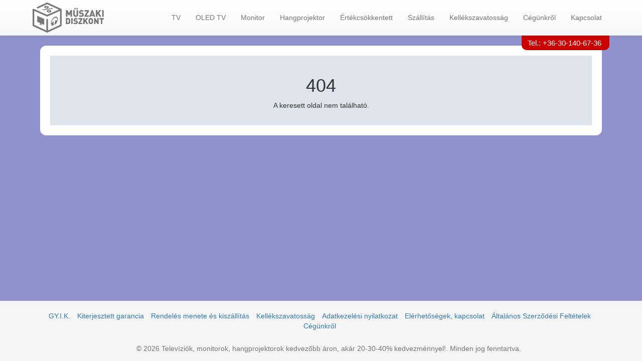

--- FILE ---
content_type: text/html; charset=UTF-8
request_url: https://muszaki-diszkont.hu/404
body_size: 2212
content:
<!doctype html>
<html>
<head>
    <meta charset="utf-8">
    <meta http-equiv="X-UA-Compatible" content="IE=edge">
    <meta name="viewport" content="width=device-width, initial-scale=1">
    <title>404 | Televíziók, monitorok, hangprojektorok kedvezőbb áron, akár 20-30-40% kedvezménnyel!</title>
    <link rel="stylesheet" href="/frontend/templates/default/assets/css/bootstrap.min.css">
    <link rel="stylesheet" href="/frontend/templates/default/assets/css/bootstrap-theme.min.css">
    <link rel="stylesheet" href="/frontend/templates/default/assets/css/font-awesome.css">
    <link rel="stylesheet" href="/frontend/templates/default/assets/css/custom1.css?v=3">
    <link rel="stylesheet" href="/frontend/templates/default/assets/css/colors/green.css">
    <link rel="stylesheet" href="/frontend/templates/default/assets/css/ezmark.css">
    <link rel="stylesheet" href="/frontend/templates/default/assets/css/sw2.min.css" >

    
        <meta name="description" content="Diszkont áron elérhető újracsomagolt,  túlkészletezett, csomag ellenőrzött, televíziók, monitorok, hangprojektorok  1 év garanciával! Akár 20-30%-al kedvezőbb áron! 
Válasszon folyamatosan bővülő és megújuló készletünkből! Jó áron, minőségi termékek garanciával, hatékony és hozzáértő ügyfélkezelés" />
    <meta property="og:type" content="website" />
    <meta property="og:url" content="https://muszaki-diszkont.hu" />
    <meta property="og:title" content="404 | Televíziók, monitorok, hangprojektorok kedvezőbb áron, akár 20-30-40% kedvezménnyel!" />
    <meta property="og:description" content="Diszkont áron elérhető újracsomagolt,  túlkészletezett, csomag ellenőrzött, televíziók, monitorok, hangprojektorok  1 év garanciával! Akár 20-30%-al kedvezőbb áron! 
Válasszon folyamatosan bővülő és megújuló készletünkből! Jó áron, minőségi termékek garanciával, hatékony és hozzáértő ügyfélkezelés" />
    <meta property="og:image" content="" />
    <meta property="fb:app_id" content="" />

    <!-- Google Tag Manager -->
    <script>(function(w,d,s,l,i){w[l]=w[l]||[];w[l].push({'gtm.start':
                new Date().getTime(),event:'gtm.js'});var f=d.getElementsByTagName(s)[0],
            j=d.createElement(s),dl=l!='dataLayer'?'&l='+l:'';j.async=true;j.src=
            'https://www.googletagmanager.com/gtm.js?id='+i+dl;f.parentNode.insertBefore(j,f);
        })(window,document,'script','dataLayer','GTM-KD56VM4M');</script>
    <!-- End Google Tag Manager -->

    <meta name="google-site-verification" content="54qmzbU6r84o7qYzYTwLc1NMfJVpK4mjIv0f6xs-tXc" />
</head>
<body>
<nav class="navbar navbar-default navbar-static-top">
    <div class="container" style="position: relative;">
        <div class="navbar-header">
            <button type="button" class="navbar-toggle collapsed" data-toggle="collapse" data-target="#navbar" aria-expanded="false" aria-controls="navbar">
                <span class="sr-only">Toggle navigation</span>
                <span class="icon-bar"></span>
                <span class="icon-bar"></span>
                <span class="icon-bar"></span>
            </button>
            <a class="navbar-brand" href="/" style="padding:0;">
                <img src="/frontend/templates/default/assets/images/logo_footer1.png" alt="Televíziók, monitorok, hangprojektorok kedvezőbb áron, akár 20-30-40% kedvezménnyel!" />
            </a>
        </div>

        <div id="navbar" class="navbar-collapse collapse">
            <ul class="nav navbar-nav navbar-right">
                                                            <li class="" >
                            <a href="/tv" >TV</a>
                        </li>
                                                                                <li class="" >
                            <a href="/oled-tv" >OLED TV</a>
                        </li>
                                                                                <li class="" >
                            <a href="/monitor" >Monitor</a>
                        </li>
                                                                                <li class="" >
                            <a href="/hangprojektor-soundbar" >Hangprojektor</a>
                        </li>
                                                                                <li class="" >
                            <a href="/ertekcsokk-kesz" >Értékcsökkentett</a>
                        </li>
                                                                                <li class="" >
                            <a href="/rendeles-menete-es-kiszallitas" >Szállítás</a>
                        </li>
                                                                                <li class="" >
                            <a href="/kellekszavatossag" >Kellékszavatosság</a>
                        </li>
                                                                                <li class="" >
                            <a href="/cegunkrol" >Cégünkről</a>
                        </li>
                                                                                <li class="" >
                            <a href="/elerhetosegek-kapcsolat" >Kapcsolat</a>
                        </li>
                                                </ul>
        </div>
        <div class="tel-absolute" >Tel.: +36-30-140-67-36 </div>
    </div>
</nav>


<!-- Google Tag Manager (noscript) -->
<noscript><iframe src="https://www.googletagmanager.com/ns.html?id=GTM-KD56VM4M"
                  height="0" width="0" style="display:none;visibility:hidden"></iframe></noscript>
<!-- End Google Tag Manager (noscript) -->

<div class="container">

    <div class="portlet">
        <div class="cart-content" style="padding:20px;text-align: center;">
            <h1>404</h1>
            <p>A keresett oldal nem található.</p>
        </div>
    </div>
</div>

<footer class="footer">
    <div class="container">
        <div class="footer-upper text-center" style="padding-top:20px;padding-bottom:15px;">
            <ul class="list-inline text-center text-muted">
                                    <li><a href="/gy-i-k">GY.I.K.</a></li>
                                    <li><a href="/kiterjesztett-garancia">Kiterjesztett garancia</a></li>
                                    <li><a href="/rendeles-menete-es-kiszallitas">Rendelés menete és kiszállítás</a></li>
                                    <li><a href="/kellekszavatossag">Kellékszavatosság</a></li>
                                    <li><a href="/adatkezeles">Adatkezelési nyilatkozat</a></li>
                                    <li><a href="/elerhetosegek-kapcsolat">Elérhetőségek, kapcsolat</a></li>
                                    <li><a href="/aszf">Általános Szerződési Feltételek</a></li>
                                    <li><a href="/cegunkrol">Cégünkről</a></li>
                            </ul>
        </div>
        <div class="copyright-content">
            <div class="container">
                <div class="copyright-text text-center text-muted" style="padding-bottom:15px;">&copy; 2026 Televíziók, monitorok, hangprojektorok kedvezőbb áron, akár 20-30-40% kedvezménnyel!. Minden jog fenntartva.
                </div>
            </div>
        </div>
    </div>
</footer>
<script src="/frontend/templates/default/assets/vendor/jquery.min.js"></script>
<script src="/frontend/templates/default/assets/vendor/bootstrap.min.js"></script>
<script src="/frontend/templates/default/assets/vendor/jquery.countdown.min.js"></script>
<script src="/frontend/templates/default/assets/vendor/jquery.ezmark.js"></script>
<script src="/frontend/templates/default/assets/vendor/js.cookie.js"></script>
<script src="/frontend/templates/default/assets/vendor/sw2.min.js"></script>
<script src="/frontend/templates/default/assets/vendor/blockUI.js"></script>
<script src="/frontend/templates/default/assets/vendor/bxslider.min.js"></script>
<script src="/frontend/templates/default/assets/vendor/bxconfig.js?v=4"></script>

<script src="/frontend/templates/default/assets/js/custom.js?v=5"></script>

<!-- BEGIN PAGE LEVEL PLUGINS -->
<!-- CURRENT PAGE -->
<!-- END PAGE LEVEL PLUGINS -->

<!-- Global site tag (gtag.js) - Google Analytics -->
<script async src="https://www.googletagmanager.com/gtag/js?id=UA-158116271-3"></script>
<script>
  window.dataLayer = window.dataLayer || [];
  function gtag(){dataLayer.push(arguments);}
  gtag('js', new Date());

  gtag('config', 'UA-158116271-3');
</script>

<script type="module" src="https://widget.molin.ai/shop-ai.js?w=8cp3vty4"></script>
</body>
</html>

--- FILE ---
content_type: text/css; charset=utf-8
request_url: https://muszaki-diszkont.hu/frontend/templates/default/assets/css/custom1.css?v=3
body_size: 3397
content:
/* Sticky footer styles
-------------------------------------------------- */
html {
    position: relative;
    min-height: 100%;
}
body {
    /* Margin bottom by footer height */
    margin-bottom: 160px;
    /*background-color: #99b7c2;*/
    overflow-x: hidden;
}
.footer {
    position: absolute;
    bottom: 0;
    width: 100%;
    /* Set the fixed height of the footer here */
    /*height: 100px;*/
    background-color: #f5f5f5;
}

.galleryFilmstrip_outer {
    /* top: -67px; */
    /* width: 665px; */
    /*position: absolute;*/
    background-color: rgba(0, 0, 0, 0.5);
    /*margin-bottom: -60px;*/
    z-index: 10;
    width: 100%;
    /*bottom: 60px;*/
}
.bx-controls{
    display: none!important;
}

.tel-absolute{
    position: absolute;
    top: 50px;
    right: 0;
    background-color: #ca0000;
    color: white !important;
    border-radius: 10px;
    padding: 4px 12px;
    font-size: 15px;
    border-top-right-radius: 0;
    border-top-left-radius: 0;
}

a.navbar-brand > img{
    height: 42px;
    margin-top:5px;
}

@media (min-width: 768px) {
    .container {
        width: 750px!important;
    }
    .navbar-nav>li>a {
        padding-top: 25px;
        padding-bottom: 25px;
    }
    a.navbar-brand > img{
        height: 60px!important;
    }
    .tel-absolute{
        top: 71px!important;
    }
}

@media (min-width: 992px) {
    .container {
        width: 970px!important;
    }
}


@media (min-width: 1200px) {
    .container {
        width: 1150px!important;
    }
}

.featured-price{
    background-image: linear-gradient(#b92828,#6f0909)!important;
}
.featured-price .szam{
    color: white !important;
    font-weight: bold!important;
}

/* common */
.ribbon {
    width: 150px;
    height: 150px;
    overflow: hidden;
    position: absolute;
}
.ribbon::before,
.ribbon::after {
    position: absolute;
    z-index: 1;
    content: '';
    display: block;
    border: 5px solid #b00000;
}
.ribbon span {
    position: absolute;
    display: block;
    width: 225px;
    padding: 9px 0;
    background-color: red;
    box-shadow: 0 5px 10px rgba(0,0,0,.1);
    color: #fff;
    font: 700 32px/1 'Lato', sans-serif;
    text-shadow: 0 1px 1px rgba(0,0,0,.2);
    text-transform: uppercase;
    text-align: center;
}

/* top left*/
.ribbon-top-left {
    top: -10px;
    left: -10px;
}
.ribbon-top-left::before,
.ribbon-top-left::after {
    border-top-color: transparent;
    border-left-color: transparent;
}
.ribbon-top-left::before {
    top: 0;
    right: 0;
}
.ribbon-top-left::after {
    bottom: 0;
    left: 0;
}
.ribbon-top-left span {
    right: -25px;
    top: 30px;
    transform: rotate(-45deg);
}

/* top right*/
.ribbon-top-right {
    top: -10px;
    right: -10px;
}
.ribbon-top-right::before,
.ribbon-top-right::after {
    border-top-color: transparent;
    border-right-color: transparent;
}
.ribbon-top-right::before {
    top: 0;
    left: 0;
}
.ribbon-top-right::after {
    bottom: 0;
    right: 0;
}
.ribbon-top-right span {
    left: -25px;
    top: 30px;
    transform: rotate(45deg);
}

/* bottom left*/
.ribbon-bottom-left {
    bottom: -10px;
    left: -10px;
}
.ribbon-bottom-left::before,
.ribbon-bottom-left::after {
    border-bottom-color: transparent;
    border-left-color: transparent;
}
.ribbon-bottom-left::before {
    bottom: 0;
    right: 0;
}
.ribbon-bottom-left::after {
    top: 0;
    left: 0;
}
.ribbon-bottom-left span {
    right: -25px;
    bottom: 30px;
    transform: rotate(225deg);
}

/* bottom right*/
.ribbon-bottom-right {
    bottom: -10px;
    right: -10px;
}
.ribbon-bottom-right::before,
.ribbon-bottom-right::after {
    border-bottom-color: transparent;
    border-right-color: transparent;
}
.ribbon-bottom-right::before {
    bottom: 0;
    left: 0;
}
.ribbon-bottom-right::after {
    top: 0;
    right: 0;
}
.ribbon-bottom-right span {
    left: -25px;
    bottom: 30px;
    transform: rotate(-225deg);
}

@media (max-width: 768px){
    .mb-0-mobile{
        margin-bottom: 0!important;
    }
    .container{
        padding: 0!important;
    }

    .container>.navbar-header{
        margin: 0!important;
    }
}


@media (min-width: 768px) {
    .d-md-none {
        display: none !important; }
    .d-md-inline {
        display: inline !important; }
    .d-md-inline-block {
        display: inline-block !important; }
    .d-md-block {
        display: block !important; }
    .d-md-table {
        display: table !important; }
    .d-md-table-cell {
        display: table-cell !important; }
    .d-md-flex {
        display: flex !important; }
    .d-md-inline-flex {
        display: inline-flex !important; }
}


/* Custom page CSS
-------------------------------------------------- */

.right-tab {
    background-color: white;
    padding: 0px;
    border-radius: 0 20px 20px 0;
    margin-top: 25px;
    height: 800px;
    padding-right: 10px;
    box-shadow: 0px 1px 15px 1px rgb(45 36 167 / 40%);
}

.left-tab {
    background-color: white;
    padding: 20px;
    border-radius: 20px;
    z-index: 1;
    /*height: 780px;*/
    box-shadow: 0px 1px 15px 1px rgb(45 36 167 / 40%);
}

.portlet{
    background-color: white;
    padding: 20px;
    border-radius: 12px;
    margin-bottom: 20px;
    z-index: 1;
}

.inside-scroll2{
    /*background-color: #dfe8ec;*/
    padding: 0;
    overflow: scroll;
    overflow-x: hidden;
    height: 400px;
    webkit-overflow-scrolling: touch;
    padding-right: 20px;
    padding-left: 35px;
    margin-bottom:30px;
    /*border: 1px solid #759538;*/
}

.inside-scroll {
    /*background-color: #dfe8ec;*/
    padding: 0;
    overflow: scroll;
    overflow-x: hidden;
    height: 92%;
    webkit-overflow-scrolling: touch;
    padding-right: 20px;
    padding-left: 35px;
}

.inside-scroll table, .inside-scroll2 table {
    width: 100%;
}

.inside-scroll td, .inside-scroll2 td {
    font-family: 'Roboto Slab', serif;
    font-size: 14px;
    font-weight: bold;
    height: 36px;
    border-bottom: 1px solid white;
    color: #663a1e;
}

.table-title {
    color: #385d95;
    font-family: 'Roboto Slab', serif;
    font-size: 17px !important;
    font-weight: bold;
    padding: 15px 10px 10px 35px;
}

.header_title {
    color: #663a1e;
    font-size: 18px;
    line-height: 18px;
    font-family: 'Roboto Slab', serif;
    text-transform: uppercase;
}

.category_title, .reszletesinfokcim {
    color: #759538;
}

.category_title {
    font-size: 27px;
    line-height: 28px;
    font-weight: bold;
    text-transform: uppercase;
}

.product_name {
    font-size: 20px;
    line-height: 24px;
    font-family: 'Roboto Slab', serif;
    color: #663a1e;
    font-weight: bold;
    padding: 0 0 0 10px;
    margin: 0;
    text-transform: uppercase;
    height: 24px;
    overflow: hidden;
}
.product_subtext {
    font-size: 14px;
    line-height: 16px;
    color: #663a1e;
    padding: 0 0 0 10px;
    margin:0;
    height: 18px;
    overflow: hidden;
}
.top-bottom{
    padding: 10px 10px 20px 10px;
    /*background-color: #dfe8ec;*/
}


.product-middle{
    position: relative;
    margin-left: -15px;
    margin-right: -15px;
}
.product-middle > img{
    width: 100%;
    height: 100%;
    border: 1px solid #3b5f1e;
    max-height: 500px;
    min-height: 300px;
    object-fit: contain;
}

.cart-middle{
    margin-top:30px;
    margin-bottom:30px;
    position: relative;
    margin-left: -35px;
}
.cart-middle img {
    width: 100%;
    height: 100%;
    border: 1px solid #3b5f1e;
}
.v1-fix-box{
    margin-left:-15px!important;
    margin-right:-15px!important;
}


.cim{
    font-family: 'Roboto Slab', serif;
    text-transform: uppercase;
    font-weight: bold;
    font-size: 14px;
}

.product-bottom{
    padding: 30px 0 40px 0;
    /*background-color: #dfe8ec;*/
    border-radius: 0 0 15px 15px;
    margin-bottom:-5px;
}

.triangle-top-left {
    width: 0;
    height: 0;
    border-top: 15px solid #1e355f;
    border-right: 15px solid transparent;
    position: absolute;
    bottom: -15px;
    right: 0;
}
.triangle-top-right {
    width: 0;
    height: 0;
    border-top: 15px solid #1e355f;
    border-left: 15px solid transparent;
    position: absolute;
    bottom: -15px;
    left: 0;
}
.triangle-bottom-right {
    width: 0;
    height: 0;
    border-bottom: 15px solid#1e355f;
    border-left: 15px solid transparent;
    position: absolute;
    top: -15px;
    left: 0;
}
.triangle-bottom-left {
    width: 0;
    height: 0;
    border-bottom: 15px solid #1e355f;
    border-right: 15px solid transparent;
    position: absolute;
    top: -15px;
    right: 0;
}

.bottom-module{
    width: 100%;
    /*background-color: #87a444;*/
    background-image: linear-gradient(#afc45c,#87a444);
    text-align: center;
    padding:5px;
    border-radius: 5px 5px 5px 5px;
}

.order-button-container{
    position: absolute;
    top: 50%;
    left: 50%;
    transform: translate(-50%,-50%);

    background-color: #99c2a0;
    border-radius: 50%;
    width: 140px;
    text-align: center;
    height: 140px;

    display: flex;
    justify-content: center;
    align-items: center;
}
.order-button{
    width: 130px;
    height: 130px;
    /*background: #fec400;*/
    -moz-border-radius: 50%;
    -webkit-border-radius: 50%;
    border-radius: 50%;
    border: 0;
    color: black;
    font-weight: bold;


    background-color: #f7f7f7;
    background-image: -webkit-gradient(linear, left top, left bottom, from(#ffe89a), to(#fec400));
    background-image: -webkit-linear-gradient(top, #ffe89a, #fec400);
    background-image: -moz-linear-gradient(top, #ffe89a, #fec400);
    background-image: -ms-linear-gradient(top, #ffe89a, #fec400);
    background-image: -o-linear-gradient(top, #ffe89a, #fec400);
    box-shadow: 0px 0px 8px 1px #aaa, inset 0px 2px 3px #fff;

    text-shadow: 1px 1px 1px white, 0 0 0 white, 1px 1px 1px white;

    display: flex;
    justify-content: center;
    align-items: center;

    font-size: 24px;
    line-height: 28px;
    text-decoration: none;
}
.order-button:hover{
    color:#87a444;
    text-decoration: none!important;
}

.bottom-button-container{
    position: absolute;
    top: 50%;
    left: 50%;
    transform: translate(-50%,-50%);

    background-color: #dfe8ec;
    border-radius: 50%;
    width: 195px;
    text-align: center;
    height: 195px;

    display: flex;
    justify-content: center;
    align-items: center;
}
.bottom-button{
    width: 175px;
    height: 175px;
    /*background: #fec400;*/
    -moz-border-radius: 50%;
    -webkit-border-radius: 50%;
    border-radius: 50%;
    border: 0;
    color: white;
    font-weight: bold;


    background-color: #f7f7f7;
    background-image: -webkit-linear-gradient(top, #ff6c6c, #ca0000);
    background-image: -webkit-gradient(linear, left top, left bottom, from(#ff6c6c), to(#ca0000));
    background-image: -webkit-linear-gradient(top, #ff6c6c, #ca0000);
    background-image: -moz-linear-gradient(top, #ff6c6c, #ca0000);
    background-image: -ms-linear-gradient(top, #ff6c6c, #ca0000);
    background-image: -o-linear-gradient(top, #ff6c6c, #ca0000);


    box-shadow: 0px 0px 8px 1px #aaa, inset 0px 2px 3px #fff;

    text-shadow: 1px 1px 1px black, 0 0 0 black, 1px 1px 1px black;

    display: flex;
    justify-content: center;
    align-items: center;

    font-size: 36px;
    line-height: 38px;
    text-decoration: none;
}
.bottom-button:hover{
    color:white;
    text-decoration: none!important;
}

.felirat{
    color: white;
}
.szam{
    font-size: 32px;
    font-family: 'Roboto Slab', serif;
    font-weight: 300;
    line-height: 33px;
    color: white;
}
@media (max-width: 992px) {
    .mobile-helper1{
        margin-bottom:200px!important;
    }
    .mobile-helper2{
        margin-bottom: 10px;
    }
    .order-button-container{
        top: 150%;!important;
    }
    .text-center-sm{
        text-align: center!important;
    }
}

.product-container{
    position: relative;
    margin-top:40px;
    margin-bottom:60px;
}
.reszletesinfoktablazat td {
    font-family: 'Roboto Slab', serif;
    font-size: 14px;
    font-weight: bold;
    height: 36px;
    border-bottom: 1px solid white;
}


.bottom-button1 {
    width: 100%;
    border: 0;
    color: white;
    font-weight: bold;
    background-color: #f7f7f7;
    background-image: -webkit-linear-gradient(top, #ff6c6c, #ca0000);
    background-image: -webkit-gradient(linear, left top, left bottom, from(#ff6c6c), to(#ca0000));
    background-image: -webkit-linear-gradient(top, #ff6c6c, #ca0000);
    background-image: -moz-linear-gradient(top, #ff6c6c, #ca0000);
    background-image: -ms-linear-gradient(top, #ff6c6c, #ca0000);
    background-image: -o-linear-gradient(top, #ff6c6c, #ca0000);
    box-shadow: 0px 0px 8px 1px #aaa, inset 0px 2px 3px #fff;
    text-shadow: 1px 1px 1px black, 0 0 0 black, 1px 1px 1px black;
    display: flex;
    justify-content: center;
    align-items: center;
    font-size: 36px;
    line-height: 36px;
    text-decoration: none;
    padding: 15px 0;
    border-radius: 5px;
    cursor: pointer;
}
.bottom-button1:hover {
    color:white!important;
    text-decoration: none!important;
}

@media (max-width: 768px){
    .container {
        width: 95%;
    }
    .category_icon{
        display: none;
    }
    .product-top{
        display: none;
    }
    .product-top-mobile{
        display: block!important;
        padding: 15px 10px 0 10px;
    }
    .discount-box{
        font-size: 50px;
        vertical-align: top;
        line-height: 30px;
        padding: 15px 12px 15px 12px;
        top: 0;
        position: absolute;
        right: 5%;
        border-radius: 0px 0px 5px 5px;
        text-align: center;
        font-weight: bold;
        color: white;
        background: red;

        /*
        color: #000;
        background: linear-gradient(#FEDE00, #FF9B00) !important;
        background: -webkit-linear-gradient(#FEDE00, #FF9B00);
        */
    }
    .category_title {
        font-size: 20px;
        line-height: 22px;
        font-weight: bold;
        text-transform: uppercase;
        color:white;
    }
    .header_title{
        color:white;
    }

    .left-tab{
        padding:0;
        background-color: #40548c!important;
    }
    body {
        background-color: #8f91cc!important;
    }
    .top-upper{
        padding-bottom:10px;
    }
    .top-bottom {
        background-color: white!important;
        margin-left: -10px;
        margin-right: -10px;
        padding-top: 10px;
    }
    .product_name {
        font-size: 20px;
        line-height: 24px;
        font-family: 'Roboto Slab', serif;
        color: #663a1e;
        font-weight: bold;
        padding: 0 0 0 10px;
        margin: 0;
        text-transform: uppercase;
        height: auto;
        overflow: auto;

    }
    .product_subtext{
        border-top: 1px solid #dfece2;
    }
    .product-middle {
        position: relative;
        margin-left: -10px;
        margin-right: -10px;
    }
    .triangle-bottom-right {
        border-left: 10px solid transparent;
    }
    .triangle-bottom-left {
        border-right: 10px solid transparent;
    }
    .triangle-top-left {
        border-right: 10px solid transparent;
    }
    .triangle-top-right {
        border-left: 10px solid transparent;
    }
    /*
    .ribbon{
        display: none;
    }*/
    .inside-scroll2{
        display: none!important;
    }
    .product-bottom{
        display: none!important;
    }
    .product-bottom-v1{
        display: block!important;
        border-radius: 0px 0px 5px 5px;
        padding: 0 5px 10px 5px;
        box-shadow: 0 10px 9px 0 #42424273;
    }

    .order-button-container{
        display:none;
    }
    .order-button-container1{
        display:block!important;
    }
    .order-height-auto{
        height: auto!important;
    }
}

.btn-back1{
    background: linear-gradient(#284252, #0A2931) repeat scroll 0% 0% transparent;
    border-radius: 5px;
    width: 85%;
    margin: 0px auto 10px;
    text-align: center;
    height: 50px;
    text-transform: uppercase;
    text-decoration: none;
    font-weight: bold;
    color: #95b4c1;
    padding: 14px;
    display: block;
    font-size: 10pt;
    margin-left: 20px;
}


.category_title, .header_title{
    color:white!important;
}
body {
    background-color: #8f91cc!important;
}
.left-tab{
    padding:0;
    background-color: #40548c!important;
}
.bottom-module{
    background-color: #5e74af!important;
    background-image:none;
}
.featured-price {
    background-image: linear-gradient(#da5656,#940808)!important;
}
.top-bottom {
    background-color: white!important;
}
.product-bottom {
    background-color: white!important;
}
.inside-scroll {
    background-color: white!important;
}

.order-header{
    color: #005e88 !important;
    font-size: 18px;
    font-weight: bold!important;
    font-family: 'Roboto Slab', serif;
    margin:0;
}

.cart-cost{
    font-weight: bold;
    color: #d47800 !important;
    white-space: nowrap;
    padding: 0px 4px 0px 0px;
    font-family: 'Roboto Slab', serif;
    font-size: 18px;
}

--- FILE ---
content_type: text/css; charset=utf-8
request_url: https://muszaki-diszkont.hu/frontend/templates/default/assets/css/colors/green.css
body_size: 218
content:
/*******************************************************
    GLOBAL
 */
body{
    background-color: #99c2a0;
}



/*******************************************************
    MAIN PAGE
 */
.top-bottom{
    background-color: #dfece2;
}
.product-bottom{
    background-color: #dfece2;
}

.inside-scroll2{
    background-color: #dfece2;
    border: 1px solid #759538;
}

.inside-scroll {
    background-color: #dfece2;
}



/*******************************************************
    ORDER PAGE
 */
.cart-content{
    background-color: #dfe3ec;
}


--- FILE ---
content_type: text/css; charset=utf-8
request_url: https://muszaki-diszkont.hu/frontend/templates/default/assets/css/ezmark.css
body_size: 446
content:
/**
 * CSS File for ezMark jQuery Plugin
 *
 **/
.ez-hide { opacity: 0; filter:alpha(opacity=0); width:25px; height:26px; outline:none; cursor:pointer }
.ez-checkbox {
    background: transparent url('../images/checkbox-red.png') 0 1px no-repeat;
    display:inline-block; width:30px; height: 25px;
    outline:none;
    float:left;
    margin-left:5px;
}

.ez-radio {
    background: transparent url('../images/radio-black.png') 0 1px no-repeat;
    display:inline-block;	width:30px;  height: 26px;
    outline:none
}

.ez-checked { background-position: 0 -25px;  outline:none }
.ez-selected { background-position: 0 -25px; outline:none  }

.ez-checkbox-green {
    background: transparent url('../images/checkbox-green.png') 0 1px no-repeat;
    display:inline-block;
    *display: inline;
    outline:none
}
.ez-checked-green { background-position: 0 -18px; outline:none  }
.ez-checkbox, .ez-radio { zoom: 1; *display:inline; _height:40px; outline:none  }

.ez-radio.disabled {
    background: url('../images/x.gif') 0 1px no-repeat; outline:none
    /*background-color: red;*/
    /*display:inline-block;*/
}


--- FILE ---
content_type: text/javascript; charset=utf-8
request_url: https://muszaki-diszkont.hu/frontend/templates/default/assets/js/custom.js?v=5
body_size: 964
content:
$(document).ready(function(){
    $(".plus").click(function(){
        let $container = $(this).closest(".quantity");
        let $input = $container.find(".qty");
        $input.val(parseInt($input.val())+parseInt(1));

        cartPriceUpdate();
    });
    $(".minus").click(function(){
        let $container = $(this).closest(".quantity");
        let $input = $container.find(".qty");
        if( $input.val()-1 <= 0 ){
            $input.val(1);
        }else{
            $input.val(parseInt($input.val())-parseInt(1));
        }

        cartPriceUpdate();
    });

    $("#product_quantity").change(function(){
        cartPriceUpdate();
    });

    $('input').ezMark();
    $('input:disabled').closest('.ez-radio').addClass('disabled');

    $("a[href^=\\#]").on('click',function(e) {
        e.preventDefault();
        let dest = $(this).attr('href');
        console.log(dest);
        $('html,body').animate({ scrollTop: $(dest).offset().top }, 'slow');
    });
});

function cartPriceUpdate(){
    const price = $("#price").val();
    const shippingPrice = $("#shipping_price").val();
    const quantity = $("#product_quantity").val();

    const $priceContainer = $("#price-container");
    const $grandTotalContainer = $("#grandTotal");

    $priceContainer.html(number_format(price*quantity,0,'',' ')+" Ft");
    $grandTotalContainer.html(number_format(parseInt(price*quantity)+parseInt(shippingPrice),0,'',' ')+" Ft");
}


function number_format (number, decimals, dec_point, thousands_sep) {
    // Strip all characters but numerical ones.
    number = (number + '').replace(/[^0-9+\-Ee.]/g, '');
    var n = !isFinite(+number) ? 0 : +number,
        prec = !isFinite(+decimals) ? 0 : Math.abs(decimals),
        sep = (typeof thousands_sep === 'undefined') ? ',' : thousands_sep,
        dec = (typeof dec_point === 'undefined') ? '.' : dec_point,
        s = '',
        toFixedFix = function (n, prec) {
            var k = Math.pow(10, prec);
            return '' + Math.round(n * k) / k;
        };
    // Fix for IE parseFloat(0.55).toFixed(0) = 0;
    s = (prec ? toFixedFix(n, prec) : '' + Math.round(n)).split('.');
    if (s[0].length > 3) {
        s[0] = s[0].replace(/\B(?=(?:\d{3})+(?!\d))/g, sep);
    }
    if ((s[1] || '').length < prec) {
        s[1] = s[1] || '';
        s[1] += new Array(prec - s[1].length + 1).join('0');
    }
    return s.join(dec);
}

--- FILE ---
content_type: text/javascript; charset=utf-8
request_url: https://muszaki-diszkont.hu/frontend/templates/default/assets/vendor/bxconfig.js?v=4
body_size: 427
content:
(function($){$(document).ready(function(){


    $('.galleryFilmstrip').each(function(){
        const $slider = $(this);
        const i = parseInt($slider.attr("data-i"));

        console.log("i", i);

        $slider.bxSlider({slideWidth:100,minSlides:2,maxSlides:6,slideMargin:5,infiniteLoop:true,controls:true,nextSelector: "#right_"+i, prevSelector: "#left_"+i});
        $slider.closest(".galleryFilmstrip_outer").find(".strip_right").css('cursor','pointer').click(function(){
            console.log("right");

            $slider.goToNextSlide();
            return false;
        });
        $slider.closest(".galleryFilmstrip_outer").find(".strip_left").css('cursor','pointer').click(function(){
            console.log("left");

            $slider.goToPrevSlide();
            return false;
        });
        $slider.find(".gallery-thumb").css('cursor','pointer').click(function(){$slider.closest(".product-middle").find(".gallery-main").attr('src',$(this).attr('src'))})
    });





});})(jQuery)

--- FILE ---
content_type: text/javascript; charset=utf-8
request_url: https://muszaki-diszkont.hu/frontend/templates/default/assets/vendor/jquery.ezmark.js
body_size: 999
content:
/**
 * ezMark - A Simple Checkbox and Radio button Styling plugin.
 * This plugin allows you to use a custom Image for Checkbox or Radio button. Its very simple, small and easy to use.
 *
 * Copyright (c) Abdullah Rubiyath <http://www.itsalif.info/>.
 * Released under MIT License
 *
 * Files with this plugin:
 * - jquery.ezmark.js
 * - ezmark.css
 *
 * <usage>
 * At first, include both the css and js file at the top
 *
 * Then, simply use:
 * 	$('selector').ezMark([options]);
 *
 * [options] accepts following JSON properties:
 *  checkboxCls - custom Checkbox Class
 *  checkedCls  - checkbox Checked State's Class
 *  radioCls    - custom radiobutton Class
 *  selectedCls - radiobutton's Selected State's Class
 *
 * </usage>
 *
 * View Documention/Demo here:
 * http://www.itsalif.info/content/ezmark-jquery-checkbox-radiobutton-plugin
 *
 * @author Abdullah Rubiyath
 * @version 1.0
 * @date June 27, 2010
 */

(function($) {
    $.fn.ezMark = function(options) {
        options = options || {};
        var defaultOpt = {
            checkboxCls   	: options.checkboxCls || 'ez-checkbox' , radioCls : options.radioCls || 'ez-radio' ,
            checkedCls 		: options.checkedCls  || 'ez-checked'  , selectedCls : options.selectedCls || 'ez-selected' ,
            hideCls  	 	: 'ez-hide'
        };
        return this.each(function() {
            var $this = $(this);
            var wrapTag = $this.attr('type') == 'checkbox' ? '<div class="'+defaultOpt.checkboxCls+'">' : '<div class="'+defaultOpt.radioCls+'">';
            if(options.no=='no') { wrapTag=''; }
            // for checkbox
            if( $this.attr('type') == 'checkbox') {
                $this.addClass(defaultOpt.hideCls).wrap(wrapTag).change(function() {
                    if( $(this).is(':checked') ) {
                        $(this).parent().addClass(defaultOpt.checkedCls);
                    }
                    else {	$(this).parent().removeClass(defaultOpt.checkedCls); 	}
                });

                if( $this.is(':checked') ) {
                    $this.parent().addClass(defaultOpt.checkedCls);
                }
            }
            else if( $this.attr('type') == 'radio') {

                $this.addClass(defaultOpt.hideCls).wrap(wrapTag).change(function() {
                    // radio button may contain groups! - so check for group
                    $('input[name="'+$(this).attr('name')+'"]').each(function() {
                        if( $(this).is(':checked') ) {
                            $(this).parent().addClass(defaultOpt.selectedCls);
                        } else {
                            $(this).parent().removeClass(defaultOpt.selectedCls);
                        }
                    });
                });

                if( $this.is(':checked') ) {
                    $this.parent().addClass(defaultOpt.selectedCls);
                }
            }
        });
    }
})(jQuery);